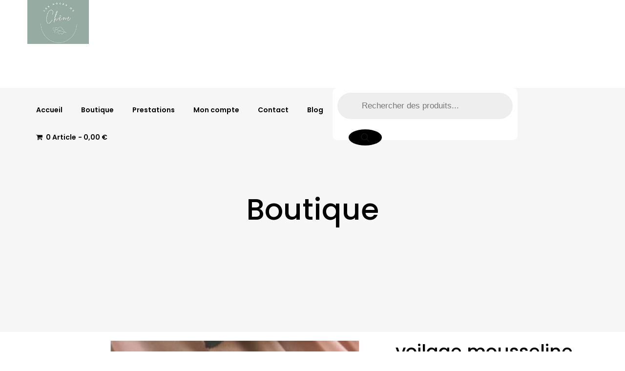

--- FILE ---
content_type: text/css
request_url: https://deco.noces-de-chene.fr/wp-content/themes/bazaar/assets/css/woocommerce-responsive.min.css?ver=6.9
body_size: 37337
content:
@media only screen and (max-width:1024px){.qodef-woocommerce-page.woocommerce-cart .cart-collaterals,.qodef-woocommerce-page.woocommerce-cart .woocommerce>form{float:none;width:100%}}@media only screen and (max-width:768px){.qodef-woocommerce-page table.cart td.actions .coupon input[type=text]{width:180px;margin:0 17px 0 0;padding:9px 20px}}@media only screen and (max-width:680px){.qodef-woocommerce-page.woocommerce-cart .woocommerce>form table.cart tr.cart_item td.product-price,.qodef-woocommerce-page.woocommerce-cart .woocommerce>form table.cart tr.cart_item td.product-thumbnail{display:none}.qodef-woocommerce-page.woocommerce-cart .woocommerce>form table.cart tr.cart_item td.product-name a{top:2px;position:relative}.qodef-woocommerce-page.woocommerce-cart .woocommerce>form table.cart tr.cart_item .qodef-quantity-buttons{background-color:transparent;border:none;margin:0;padding:0;width:80px;height:40px;line-height:43px}.qodef-woocommerce-page.woocommerce-cart .woocommerce>form table.cart tr.cart_item .qodef-quantity-buttons .qodef-quantity-label{display:none}.qodef-woocommerce-page.woocommerce-cart .woocommerce>form table.cart tr.cart_item td.product-subtotal{line-height:43px}.qodef-woocommerce-page.woocommerce-cart .woocommerce>form table.cart td.actions .coupon{float:none;width:100%}.qodef-woocommerce-page.woocommerce-cart .cart-collaterals tr{display:inline-block;width:100%}.qodef-woocommerce-page.woocommerce-cart .cart-collaterals tr th{float:left}.qodef-woocommerce-page.woocommerce-cart .cart-collaterals tr td{float:right}.qodef-woocommerce-page.woocommerce-cart .cart-collaterals tr.shipping td,.qodef-woocommerce-page.woocommerce-cart .cart-collaterals tr.shipping th{float:none;display:inline-block;width:100%;padding:0}.qodef-woocommerce-page.woocommerce-cart .cart-collaterals .checkout-button{padding-left:0;padding-right:0}}@media only screen and (max-width:768px){.qodef-woocommerce-page .woocommerce-checkout .col-1,.qodef-woocommerce-page .woocommerce-checkout .col-2{width:100%}.qodef-woocommerce-page .woocommerce-checkout .col-1{margin:0 0 25px}}@media only screen and (max-width:680px){.qodef-woocommerce-page .woocommerce-checkout .col-1 .form-row,.qodef-woocommerce-page .woocommerce-checkout .col-2 .form-row{width:100%;margin:0;float:none}}@media only screen and (max-width:480px){.qodef-woocommerce-page .woocommerce-checkout .woocommerce-checkout-payment ul li.payment_method_paypal label img{display:none}}@media only screen and (max-width:768px){.qodef-woocommerce-page.woocommerce-order-received .woocommerce .col2-set.addresses .col-1,.qodef-woocommerce-page.woocommerce-order-received .woocommerce .col2-set.addresses .col-2{width:100%}.qodef-woocommerce-page.woocommerce-order-received .woocommerce .col2-set.addresses .col-1{margin:0 0 25px}}@media only screen and (max-width:1024px){.woocommerce-page .qodef-content .wc-forward:not(.added_to_cart):not(.checkout-button),.woocommerce-page .qodef-content a.added_to_cart,.woocommerce-page .qodef-content a.button,.woocommerce-page .qodef-content button[type=submit]:not(.qodef-woo-search-widget-button),.woocommerce-page .qodef-content input[type=submit],div.woocommerce .wc-forward:not(.added_to_cart):not(.checkout-button),div.woocommerce a.added_to_cart,div.woocommerce a.button,div.woocommerce button[type=submit]:not(.qodef-woo-search-widget-button),div.woocommerce input[type=submit]{padding:8px 23px;font-size:12px}}@media only screen and (max-width:1024px){.qodef-woo-single-page .qodef-single-product-content .qodef-out-of-stock{right:0}}@media only screen and (max-width:768px){.qodef-woo-single-page.qodef-woo-single-thumb-on-left-side .qodef-single-product-content .qodef-onsale{left:10px}}@media only screen and (max-width:768px){.qodef-woocommerce-page .woocommerce-error,.qodef-woocommerce-page .woocommerce-info,.qodef-woocommerce-page .woocommerce-message{padding:17px 25px}}@media only screen and (max-width:680px){.qodef-woocommerce-page .woocommerce-error,.qodef-woocommerce-page .woocommerce-info,.qodef-woocommerce-page .woocommerce-message{padding:14px 20px;line-height:2em}.qodef-woocommerce-page .woocommerce-error a,.qodef-woocommerce-page .woocommerce-info a,.qodef-woocommerce-page .woocommerce-message a{float:none;margin:0 70% 15px 0}}@media only screen and (max-width:768px){.woocommerce-page .qodef-content .qodef-quantity-buttons .qodef-quantity-label,div.woocommerce .qodef-quantity-buttons .qodef-quantity-label{margin-right:0}.woocommerce-page .qodef-content .qodef-quantity-buttons .qodef-quantity-input,.woocommerce-page .qodef-content .qodef-quantity-buttons .qodef-quantity-minus,.woocommerce-page .qodef-content .qodef-quantity-buttons .qodef-quantity-plus,div.woocommerce .qodef-quantity-buttons .qodef-quantity-input,div.woocommerce .qodef-quantity-buttons .qodef-quantity-minus,div.woocommerce .qodef-quantity-buttons .qodef-quantity-plus{font-size:13px}.woocommerce-page .qodef-content .qodef-quantity-buttons .qodef-quantity-input,div.woocommerce .qodef-quantity-buttons .qodef-quantity-input{height:38px;width:38px;margin:0 0;line-height:36px}.woocommerce-page .qodef-content .qodef-quantity-buttons .qodef-quantity-minus,.woocommerce-page .qodef-content .qodef-quantity-buttons .qodef-quantity-plus,div.woocommerce .qodef-quantity-buttons .qodef-quantity-minus,div.woocommerce .qodef-quantity-buttons .qodef-quantity-plus{width:19px;height:19px;line-height:17px}}@media only screen and (max-width:680px){.woocommerce-page .qodef-content .qodef-quantity-buttons,div.woocommerce .qodef-quantity-buttons{padding:0 5px}.woocommerce-page .qodef-content .qodef-quantity-buttons .qodef-quantity-input,div.woocommerce .qodef-quantity-buttons .qodef-quantity-input{height:15px;width:15px;margin:0}.woocommerce-page .qodef-content .qodef-quantity-buttons .qodef-quantity-input,.woocommerce-page .qodef-content .qodef-quantity-buttons .qodef-quantity-minus,.woocommerce-page .qodef-content .qodef-quantity-buttons .qodef-quantity-plus,div.woocommerce .qodef-quantity-buttons .qodef-quantity-input,div.woocommerce .qodef-quantity-buttons .qodef-quantity-minus,div.woocommerce .qodef-quantity-buttons .qodef-quantity-plus{line-height:15px}}@media only screen and (max-width:680px){.qodef-woocommerce-page .woocommerce-ordering,.qodef-woocommerce-page .woocommerce-result-count{width:100%;margin-bottom:30px}.qodef-woocommerce-page .woocommerce-ordering{text-align:initial}.qodef-woocommerce-page .woocommerce-ordering .orderby{display:block}}@media only screen and (max-width:1024px){.qodef-woocommerce-page.woocommerce-account .woocommerce-MyAccount-navigation{width:28%}.qodef-woocommerce-page.woocommerce-account .woocommerce-MyAccount-content{width:72%;padding:0 0 0 20px}}@media only screen and (max-width:768px){.qodef-woocommerce-page.woocommerce-account .woocommerce-MyAccount-content,.qodef-woocommerce-page.woocommerce-account .woocommerce-MyAccount-navigation{float:none;width:100%;padding:0}.qodef-woocommerce-page.woocommerce-account .woocommerce-MyAccount-navigation ul{border-right:none}.qodef-woocommerce-page.woocommerce-account .woocommerce-MyAccount-navigation ul li:not(:last-child){margin:0 0 14px}.qodef-woocommerce-page.woocommerce-account .woocommerce-MyAccount-content{margin:40px 0 0}.qodef-woocommerce-page.woocommerce-account .woocommerce .col2-set.addresses .col-1,.qodef-woocommerce-page.woocommerce-account .woocommerce .col2-set.addresses .col-2{width:100%}.qodef-woocommerce-page.woocommerce-account .woocommerce .col2-set.addresses .col-1{margin:0 0 25px}}@media only screen and (max-width:1440px){.woocommerce.columns-6>.products>.product{width:20%}}@media only screen and (max-width:1440px) and (min-width:1201px){.woocommerce.columns-6>.products>.product:nth-child(5n+1){clear:both}}@media only screen and (max-width:1200px){.woocommerce.columns-5>.products>.product{width:25%}}@media only screen and (max-width:1200px) and (min-width:1025px){.woocommerce.columns-5>.products>.product:nth-child(4n+1){clear:both}}@media only screen and (max-width:1200px){.woocommerce.columns-6>.products>.product{width:25%}}@media only screen and (max-width:1200px) and (min-width:1025px){.woocommerce.columns-6>.products>.product:nth-child(4n+1){clear:both}}@media only screen and (max-width:1024px){.qodef-woocommerce-columns-3 .cross-sells>.products>.product,.qodef-woocommerce-columns-3 .qodef-pl-main-holder>.products>.product,.qodef-woocommerce-columns-3 .related.products>.products>.product,.qodef-woocommerce-columns-3 .upsells.products>.products>.product{width:33.33333%}}@media only screen and (max-width:1024px) and (min-width:769px){.qodef-woocommerce-columns-3 .cross-sells>.products>.product:nth-child(3n+1),.qodef-woocommerce-columns-3 .qodef-pl-main-holder>.products>.product:nth-child(3n+1),.qodef-woocommerce-columns-3 .related.products>.products>.product:nth-child(3n+1),.qodef-woocommerce-columns-3 .upsells.products>.products>.product:nth-child(3n+1){clear:both}}@media only screen and (max-width:1024px){.qodef-woocommerce-columns-4 .cross-sells>.products>.product,.qodef-woocommerce-columns-4 .qodef-pl-main-holder>.products>.product,.qodef-woocommerce-columns-4 .related.products>.products>.product,.qodef-woocommerce-columns-4 .upsells.products>.products>.product{width:33.33333%}}@media only screen and (max-width:1024px) and (min-width:769px){.qodef-woocommerce-columns-4 .cross-sells>.products>.product:nth-child(3n+1),.qodef-woocommerce-columns-4 .qodef-pl-main-holder>.products>.product:nth-child(3n+1),.qodef-woocommerce-columns-4 .related.products>.products>.product:nth-child(3n+1),.qodef-woocommerce-columns-4 .upsells.products>.products>.product:nth-child(3n+1){clear:both}}@media only screen and (max-width:1024px){.woocommerce.columns-4>.products>.product{width:33.33333%}}@media only screen and (max-width:1024px) and (min-width:769px){.woocommerce.columns-4>.products>.product:nth-child(3n+1){clear:both}}@media only screen and (max-width:1024px){.woocommerce.columns-5>.products>.product{width:33.33333%}}@media only screen and (max-width:1024px) and (min-width:769px){.woocommerce.columns-5>.products>.product:nth-child(3n+1){clear:both}}@media only screen and (max-width:1024px){.woocommerce.columns-6>.products>.product{width:33.33333%}}@media only screen and (max-width:1024px) and (min-width:769px){.woocommerce.columns-6>.products>.product:nth-child(3n+1){clear:both}}@media only screen and (max-width:768px){.qodef-woocommerce-columns-3 .cross-sells>.products>.product,.qodef-woocommerce-columns-3 .qodef-pl-main-holder>.products>.product,.qodef-woocommerce-columns-3 .related.products>.products>.product,.qodef-woocommerce-columns-3 .upsells.products>.products>.product{width:50%}}@media only screen and (max-width:768px) and (min-width:681px){.qodef-woocommerce-columns-3 .cross-sells>.products>.product:nth-child(2n+1),.qodef-woocommerce-columns-3 .qodef-pl-main-holder>.products>.product:nth-child(2n+1),.qodef-woocommerce-columns-3 .related.products>.products>.product:nth-child(2n+1),.qodef-woocommerce-columns-3 .upsells.products>.products>.product:nth-child(2n+1){clear:both}}@media only screen and (max-width:768px){.qodef-woocommerce-columns-4 .cross-sells>.products>.product,.qodef-woocommerce-columns-4 .qodef-pl-main-holder>.products>.product,.qodef-woocommerce-columns-4 .related.products>.products>.product,.qodef-woocommerce-columns-4 .upsells.products>.products>.product{width:50%}}@media only screen and (max-width:768px) and (min-width:681px){.qodef-woocommerce-columns-4 .cross-sells>.products>.product:nth-child(2n+1),.qodef-woocommerce-columns-4 .qodef-pl-main-holder>.products>.product:nth-child(2n+1),.qodef-woocommerce-columns-4 .related.products>.products>.product:nth-child(2n+1),.qodef-woocommerce-columns-4 .upsells.products>.products>.product:nth-child(2n+1){clear:both}}@media only screen and (max-width:768px){.woocommerce.columns-3>.products>.product{width:50%}}@media only screen and (max-width:768px) and (min-width:681px){.woocommerce.columns-3>.products>.product:nth-child(2n+1){clear:both}}@media only screen and (max-width:768px){.woocommerce.columns-4>.products>.product{width:50%}}@media only screen and (max-width:768px) and (min-width:681px){.woocommerce.columns-4>.products>.product:nth-child(2n+1){clear:both}}@media only screen and (max-width:768px){.woocommerce.columns-5>.products>.product{width:50%}}@media only screen and (max-width:768px) and (min-width:681px){.woocommerce.columns-5>.products>.product:nth-child(2n+1){clear:both}}@media only screen and (max-width:768px){.woocommerce.columns-6>.products>.product{width:50%}}@media only screen and (max-width:768px) and (min-width:681px){.woocommerce.columns-6>.products>.product:nth-child(2n+1){clear:both}}@media only screen and (max-width:680px){.qodef-woocommerce-columns-3 .cross-sells>.products>.product,.qodef-woocommerce-columns-3 .qodef-pl-main-holder>.products>.product,.qodef-woocommerce-columns-3 .related.products>.products>.product,.qodef-woocommerce-columns-3 .upsells.products>.products>.product{width:100%}.qodef-woocommerce-columns-4 .cross-sells>.products>.product,.qodef-woocommerce-columns-4 .qodef-pl-main-holder>.products>.product,.qodef-woocommerce-columns-4 .related.products>.products>.product,.qodef-woocommerce-columns-4 .upsells.products>.products>.product{width:100%}.woocommerce.columns-2>.products>.product{width:100%}.woocommerce.columns-3>.products>.product{width:100%}.woocommerce.columns-4>.products>.product{width:100%}.woocommerce.columns-5>.products>.product{width:100%}.woocommerce.columns-6>.products>.product{width:100%}}@media only screen and (min-width:1025px) and (max-width:1200px){div.woocommerce>.single-product .woocommerce-tabs ul.tabs>li a{padding:12px 7px}}@media only screen and (max-width:1024px){div.woocommerce>.single-product .woocommerce-tabs ul.tabs>li a{padding:13px 10px}}@media only screen and (max-width:680px){div.woocommerce>.single-product .images.woocommerce-product-gallery--columns-4 .woocommerce-product-gallery__image:not(:first-child){width:50%}}@media only screen and (min-width:1024px) and (max-width:1200px){.qodef-woo-single-page.qodef-woo-single-thumb-on-left-side .qodef-single-product-content .images .woocommerce-product-gallery__image:first-child{left:150px;width:calc(100% - 150px)}.qodef-woo-single-page.qodef-woo-single-thumb-on-left-side .qodef-single-product-content .images.woocommerce-product-gallery--with-images .woocommerce-product-gallery__image:not(:first-child){width:145px}}@media only screen and (min-width:1025px) and (max-width:1200px){.qodef-woo-single-page .woocommerce-tabs ul.tabs>li a{padding:12px 7px}}@media only screen and (max-width:1280px){.qodef-woo-single-page .qodef-single-product-content .images{width:60%}.qodef-woo-single-page .qodef-single-product-content .qodef-single-product-summary{width:40%;padding:0 0 0 60px}}@media only screen and (max-width:1024px){.qodef-woo-single-page .qodef-single-product-content .qodef-new-product,.qodef-woo-single-page .qodef-single-product-content .qodef-onsale,.qodef-woo-single-page .qodef-single-product-content .qodef-out-of-stock{left:auto!important;right:15px}.qodef-woo-single-page .qodef-single-product-content .images,.qodef-woo-single-page .qodef-single-product-content .qodef-single-product-summary{float:none;width:100%;padding:0}.qodef-woo-single-page .qodef-single-product-content .images .woocommerce-product-gallery__trigger{right:10px}.qodef-woo-single-page .qodef-single-product-content .qodef-single-product-summary{margin:30px 0 0}.qodef-woo-single-page .qodef-single-product-content .qodef-single-product-summary form .single_add_to_cart_button{height:50px;-webkit-box-sizing:border-box;box-sizing:border-box;padding:12px 32px}.qodef-woo-single-page .woocommerce-tabs ul.tabs>li a{padding:13px 10px}}@media only screen and (max-width:768px){.qodef-woo-single-page .woocommerce-tabs #reviews .comment-respond .comment-form-comment #comment{width:100%}.qodef-woo-single-page .woocommerce-tabs #reviews .comment-respond .comment-form-author input,.qodef-woo-single-page .woocommerce-tabs #reviews .comment-respond .comment-form-email input{width:100%}}@media only screen and (max-width:680px){.qodef-woo-single-page.qodef-woo-single-thumb-on-left-side .qodef-single-product-content .images.woocommerce-product-gallery--columns-4 .woocommerce-product-gallery__image:not(:first-child){width:50%}.qodef-woo-single-page .qodef-single-product-content .images.woocommerce-product-gallery--columns-4 .woocommerce-product-gallery__image:not(:first-child){width:50%}}@media only screen and (max-width:1280px){.qodef-shopping-cart-holder .qodef-cart-info .qodef-cart-info-number{padding-top:6px!important}}@media only screen and (max-width:768px){.qodef-shopping-cart-dropdown ul{margin:20px}}@media only screen and (max-width:1024px){.qodef-product-detail .qodef-pd-text-holder .qodef-pd-price{font-size:105px}}@media only screen and (max-width:1024px) and (max-width:480px){.qodef-product-detail .qodef-pd-text-holder .qodef-pd-text-left,.qodef-product-detail .qodef-pd-text-holder .qodef-pd-text-right{display:block}}@media only screen and (max-width:1024px) and (max-width:480px){.qodef-product-info .qodef-pi-text-holder .qodef-pi-text-left,.qodef-product-info .qodef-pi-text-holder .qodef-pi-text-right{display:block}}@media only screen and (max-width:1440px){.qodef-pla-holder.qodef-six-columns .qodef-pla-item{width:20%}}@media only screen and (max-width:1440px) and (min-width:1201px){.qodef-pla-holder.qodef-six-columns .qodef-pla-item:nth-child(6n+1){clear:none}.qodef-pla-holder.qodef-six-columns .qodef-pla-item:nth-child(5n+1){clear:both}}@media only screen and (max-width:1300px){.qodef-pla-holder .qodef-pla-inner .qodef-pla-text-inner .added_to_cart,.qodef-pla-holder .qodef-pla-inner .qodef-pla-text-inner .button{height:44px;line-height:44px;padding:0 36px}.qodef-pla-holder .qodef-pla-text-wrapper{margin:0 0 20px}.qodef-pla-holder .qodef-pla-text-wrapper .qodef-pla-title{margin:24px 0 10px}}@media only screen and (max-width:1200px){.qodef-pla-holder.qodef-five-columns .qodef-pla-item{width:25%}}@media only screen and (max-width:1200px) and (min-width:1025px){.qodef-pla-holder.qodef-five-columns .qodef-pla-item:nth-child(5n+1){clear:none}.qodef-pla-holder.qodef-five-columns .qodef-pla-item:nth-child(4n+1){clear:both}}@media only screen and (max-width:1200px){.qodef-pla-holder.qodef-six-columns .qodef-pla-item{width:25%}}@media only screen and (max-width:1200px) and (min-width:1025px){.qodef-pla-holder.qodef-six-columns .qodef-pla-item:nth-child(6n+1){clear:none}.qodef-pla-holder.qodef-six-columns .qodef-pla-item:nth-child(4n+1){clear:both}}@media only screen and (max-width:1024px){.qodef-pla-holder.qodef-four-columns .qodef-pla-item{width:50%}}@media only screen and (max-width:1024px) and (min-width:769px){.qodef-pla-holder.qodef-four-columns .qodef-pla-item:nth-child(2n+1){clear:both}}@media only screen and (max-width:1024px){.qodef-pla-holder.qodef-five-columns .qodef-pla-item{width:50%}}@media only screen and (max-width:1024px) and (min-width:769px){.qodef-pla-holder.qodef-five-columns .qodef-pla-item:nth-child(2n+1){clear:both}}@media only screen and (max-width:1024px){.qodef-pla-holder.qodef-six-columns .qodef-pla-item{width:50%}}@media only screen and (max-width:1024px) and (min-width:769px){.qodef-pla-holder.qodef-six-columns .qodef-pla-item:nth-child(2n+1){clear:both}}@media only screen and (max-width:1024px) and (min-width:769px){.qodef-pla-holder.qodef-two-columns .qodef-pla-item:nth-child(2n+1){clear:both}}@media only screen and (max-width:1024px) and (min-width:769px){.qodef-pla-holder.qodef-three-columns .qodef-pla-item:nth-child(3n+1){clear:both}}@media only screen and (max-width:768px){.qodef-pla-holder.qodef-two-columns .qodef-pla-item{width:50%}}@media only screen and (max-width:768px) and (min-width:681px){.qodef-pla-holder.qodef-two-columns .qodef-pla-item:nth-child(2n+1){clear:both}}@media only screen and (max-width:768px){.qodef-pla-holder.qodef-three-columns .qodef-pla-item{width:50%}}@media only screen and (max-width:768px) and (min-width:681px){.qodef-pla-holder.qodef-three-columns .qodef-pla-item:nth-child(2n+1){clear:both}}@media only screen and (max-width:768px){.qodef-pla-holder.qodef-four-columns .qodef-pla-item{width:50%}}@media only screen and (max-width:768px) and (min-width:681px){.qodef-pla-holder.qodef-four-columns .qodef-pla-item:nth-child(2n+1){clear:both}}@media only screen and (max-width:768px){.qodef-pla-holder.qodef-five-columns .qodef-pla-item{width:50%}}@media only screen and (max-width:768px) and (min-width:681px){.qodef-pla-holder.qodef-five-columns .qodef-pla-item:nth-child(2n+1){clear:both}}@media only screen and (max-width:768px){.qodef-pla-holder.qodef-six-columns .qodef-pla-item{width:50%}}@media only screen and (max-width:768px) and (min-width:681px){.qodef-pla-holder.qodef-six-columns .qodef-pla-item:nth-child(2n+1){clear:both}}@media only screen and (max-width:768px){.qodef-pla-holder .qodef-pla-inner .qodef-pla-text-inner .added_to_cart,.qodef-pla-holder .qodef-pla-inner .qodef-pla-text-inner .button{height:38px;line-height:38px;padding:0 27px;letter-spacing:1px}}@media only screen and (max-width:680px){.qodef-pla-holder.qodef-two-columns .qodef-pla-item{width:100%}.qodef-pla-holder.qodef-three-columns .qodef-pla-item{width:100%}.qodef-pla-holder.qodef-four-columns .qodef-pla-item{width:100%}.qodef-pla-holder.qodef-five-columns .qodef-pla-item{width:100%}.qodef-pla-holder.qodef-six-columns .qodef-pla-item{width:100%}}@media only screen and (max-width:1440px){.qodef-pl-holder.qodef-standard-layout.qodef-six-columns .qodef-pli{width:20%}}@media only screen and (max-width:1440px) and (min-width:1201px){.qodef-pl-holder.qodef-standard-layout.qodef-six-columns .qodef-pli:nth-child(6n+1){clear:none}.qodef-pl-holder.qodef-standard-layout.qodef-six-columns .qodef-pli:nth-child(5n+1){clear:both}}@media only screen and (max-width:1440px){.qodef-pl-holder.qodef-masonry-layout.qodef-five-columns .qodef-pl-sizer,.qodef-pl-holder.qodef-masonry-layout.qodef-five-columns .qodef-pli{width:25%}.qodef-pl-holder.qodef-masonry-layout.qodef-five-columns .qodef-pli.qodef-large-width,.qodef-pl-holder.qodef-masonry-layout.qodef-five-columns .qodef-pli.qodef-large-width-height{width:50%}.qodef-pl-holder.qodef-masonry-layout.qodef-six-columns .qodef-pl-sizer,.qodef-pl-holder.qodef-masonry-layout.qodef-six-columns .qodef-pli{width:25%}.qodef-pl-holder.qodef-masonry-layout.qodef-six-columns .qodef-pli.qodef-large-width,.qodef-pl-holder.qodef-masonry-layout.qodef-six-columns .qodef-pli.qodef-large-width-height{width:50%}}@media only screen and (max-width:1200px){.qodef-pl-holder.qodef-standard-layout.qodef-five-columns .qodef-pli{width:25%}}@media only screen and (max-width:1200px) and (min-width:1025px){.qodef-pl-holder.qodef-standard-layout.qodef-five-columns .qodef-pli:nth-child(5n+1){clear:none}.qodef-pl-holder.qodef-standard-layout.qodef-five-columns .qodef-pli:nth-child(4n+1){clear:both}}@media only screen and (max-width:1200px){.qodef-pl-holder.qodef-standard-layout.qodef-six-columns .qodef-pli{width:25%}}@media only screen and (max-width:1200px) and (min-width:1025px){.qodef-pl-holder.qodef-standard-layout.qodef-six-columns .qodef-pli:nth-child(6n+1){clear:none}.qodef-pl-holder.qodef-standard-layout.qodef-six-columns .qodef-pli:nth-child(4n+1){clear:both}}@media only screen and (max-width:1200px){.qodef-pl-holder.qodef-masonry-layout.qodef-two-columns .qodef-pl-sizer,.qodef-pl-holder.qodef-masonry-layout.qodef-two-columns .qodef-pli{width:50%}.qodef-pl-holder.qodef-masonry-layout.qodef-two-columns .qodef-pli.qodef-large-width,.qodef-pl-holder.qodef-masonry-layout.qodef-two-columns .qodef-pli.qodef-large-width-height{width:100%}.qodef-pl-holder.qodef-masonry-layout.qodef-three-columns .qodef-pl-sizer,.qodef-pl-holder.qodef-masonry-layout.qodef-three-columns .qodef-pli{width:33.33333%}.qodef-pl-holder.qodef-masonry-layout.qodef-three-columns .qodef-pli.qodef-large-width,.qodef-pl-holder.qodef-masonry-layout.qodef-three-columns .qodef-pli.qodef-large-width-height{width:66.66667%}.qodef-pl-holder.qodef-masonry-layout.qodef-four-columns .qodef-pl-sizer,.qodef-pl-holder.qodef-masonry-layout.qodef-four-columns .qodef-pli{width:25%}.qodef-pl-holder.qodef-masonry-layout.qodef-four-columns .qodef-pli.qodef-large-width,.qodef-pl-holder.qodef-masonry-layout.qodef-four-columns .qodef-pli.qodef-large-width-height{width:50%}.qodef-pl-holder.qodef-masonry-layout.qodef-five-columns .qodef-pl-sizer,.qodef-pl-holder.qodef-masonry-layout.qodef-five-columns .qodef-pli{width:25%}.qodef-pl-holder.qodef-masonry-layout.qodef-five-columns .qodef-pli.qodef-large-width,.qodef-pl-holder.qodef-masonry-layout.qodef-five-columns .qodef-pli.qodef-large-width-height{width:50%}.qodef-pl-holder.qodef-masonry-layout.qodef-six-columns .qodef-pl-sizer,.qodef-pl-holder.qodef-masonry-layout.qodef-six-columns .qodef-pli{width:25%}.qodef-pl-holder.qodef-masonry-layout.qodef-six-columns .qodef-pli.qodef-large-width,.qodef-pl-holder.qodef-masonry-layout.qodef-six-columns .qodef-pli.qodef-large-width-height{width:50%}}@media only screen and (max-width:1024px){.qodef-pl-holder.qodef-standard-layout.qodef-four-columns .qodef-pli{width:33.33333%}}@media only screen and (max-width:1024px) and (min-width:769px){.qodef-pl-holder.qodef-standard-layout.qodef-four-columns .qodef-pli:nth-child(3n+1){clear:both}}@media only screen and (max-width:1024px){.qodef-pl-holder.qodef-standard-layout.qodef-five-columns .qodef-pli{width:33.33333%}}@media only screen and (max-width:1024px) and (min-width:769px){.qodef-pl-holder.qodef-standard-layout.qodef-five-columns .qodef-pli:nth-child(3n+1){clear:both}}@media only screen and (max-width:1024px){.qodef-pl-holder.qodef-standard-layout.qodef-six-columns .qodef-pli{width:33.33333%}}@media only screen and (max-width:1024px) and (min-width:769px){.qodef-pl-holder.qodef-standard-layout.qodef-six-columns .qodef-pli:nth-child(3n+1){clear:both}}@media only screen and (max-width:1024px) and (min-width:769px){.qodef-pl-holder.qodef-standard-layout.qodef-two-columns .qodef-pli:nth-child(2n+1){clear:both}}@media only screen and (max-width:1024px) and (min-width:769px){.qodef-pl-holder.qodef-standard-layout.qodef-three-columns .qodef-pli:nth-child(3n+1){clear:both}}@media only screen and (max-width:1024px){.qodef-pl-holder.qodef-masonry-layout.qodef-two-columns .qodef-pl-sizer,.qodef-pl-holder.qodef-masonry-layout.qodef-two-columns .qodef-pli{width:50%}.qodef-pl-holder.qodef-masonry-layout.qodef-two-columns .qodef-pli.qodef-large-width,.qodef-pl-holder.qodef-masonry-layout.qodef-two-columns .qodef-pli.qodef-large-width-height{width:100%}.qodef-pl-holder.qodef-masonry-layout.qodef-three-columns .qodef-pl-sizer,.qodef-pl-holder.qodef-masonry-layout.qodef-three-columns .qodef-pli{width:50%}.qodef-pl-holder.qodef-masonry-layout.qodef-three-columns .qodef-pli.qodef-large-width,.qodef-pl-holder.qodef-masonry-layout.qodef-three-columns .qodef-pli.qodef-large-width-height{width:100%}.qodef-pl-holder.qodef-masonry-layout.qodef-four-columns .qodef-pl-sizer,.qodef-pl-holder.qodef-masonry-layout.qodef-four-columns .qodef-pli{width:50%}.qodef-pl-holder.qodef-masonry-layout.qodef-four-columns .qodef-pli.qodef-large-width,.qodef-pl-holder.qodef-masonry-layout.qodef-four-columns .qodef-pli.qodef-large-width-height{width:100%}.qodef-pl-holder.qodef-masonry-layout.qodef-five-columns .qodef-pl-sizer,.qodef-pl-holder.qodef-masonry-layout.qodef-five-columns .qodef-pli{width:50%}.qodef-pl-holder.qodef-masonry-layout.qodef-five-columns .qodef-pli.qodef-large-width,.qodef-pl-holder.qodef-masonry-layout.qodef-five-columns .qodef-pli.qodef-large-width-height{width:100%}.qodef-pl-holder.qodef-masonry-layout.qodef-six-columns .qodef-pl-sizer,.qodef-pl-holder.qodef-masonry-layout.qodef-six-columns .qodef-pli{width:50%}.qodef-pl-holder.qodef-masonry-layout.qodef-six-columns .qodef-pli.qodef-large-width,.qodef-pl-holder.qodef-masonry-layout.qodef-six-columns .qodef-pli.qodef-large-width-height{width:100%}}@media only screen and (max-width:768px){.qodef-pl-holder.qodef-standard-layout.qodef-two-columns .qodef-pli{width:50%}}@media only screen and (max-width:768px) and (min-width:681px){.qodef-pl-holder.qodef-standard-layout.qodef-two-columns .qodef-pli:nth-child(2n+1){clear:both}}@media only screen and (max-width:768px){.qodef-pl-holder.qodef-standard-layout.qodef-three-columns .qodef-pli{width:50%}}@media only screen and (max-width:768px) and (min-width:681px){.qodef-pl-holder.qodef-standard-layout.qodef-three-columns .qodef-pli:nth-child(2n+1){clear:both}}@media only screen and (max-width:768px){.qodef-pl-holder.qodef-standard-layout.qodef-four-columns .qodef-pli{width:50%}}@media only screen and (max-width:768px) and (min-width:681px){.qodef-pl-holder.qodef-standard-layout.qodef-four-columns .qodef-pli:nth-child(2n+1){clear:both}}@media only screen and (max-width:768px){.qodef-pl-holder.qodef-standard-layout.qodef-five-columns .qodef-pli{width:50%}}@media only screen and (max-width:768px) and (min-width:681px){.qodef-pl-holder.qodef-standard-layout.qodef-five-columns .qodef-pli:nth-child(2n+1){clear:both}}@media only screen and (max-width:768px){.qodef-pl-holder.qodef-standard-layout.qodef-six-columns .qodef-pli{width:50%}}@media only screen and (max-width:768px) and (min-width:681px){.qodef-pl-holder.qodef-standard-layout.qodef-six-columns .qodef-pli:nth-child(2n+1){clear:both}}@media only screen and (max-width:768px){.qodef-pl-holder.qodef-masonry-layout.qodef-two-columns .qodef-pl-sizer,.qodef-pl-holder.qodef-masonry-layout.qodef-two-columns .qodef-pli{width:50%}.qodef-pl-holder.qodef-masonry-layout.qodef-two-columns .qodef-pli.qodef-large-width,.qodef-pl-holder.qodef-masonry-layout.qodef-two-columns .qodef-pli.qodef-large-width-height{width:100%}.qodef-pl-holder.qodef-masonry-layout.qodef-three-columns .qodef-pl-sizer,.qodef-pl-holder.qodef-masonry-layout.qodef-three-columns .qodef-pli{width:50%}.qodef-pl-holder.qodef-masonry-layout.qodef-three-columns .qodef-pli.qodef-large-width,.qodef-pl-holder.qodef-masonry-layout.qodef-three-columns .qodef-pli.qodef-large-width-height{width:100%}.qodef-pl-holder.qodef-masonry-layout.qodef-four-columns .qodef-pl-sizer,.qodef-pl-holder.qodef-masonry-layout.qodef-four-columns .qodef-pli{width:50%}.qodef-pl-holder.qodef-masonry-layout.qodef-four-columns .qodef-pli.qodef-large-width,.qodef-pl-holder.qodef-masonry-layout.qodef-four-columns .qodef-pli.qodef-large-width-height{width:100%}.qodef-pl-holder.qodef-masonry-layout.qodef-five-columns .qodef-pl-sizer,.qodef-pl-holder.qodef-masonry-layout.qodef-five-columns .qodef-pli{width:50%}.qodef-pl-holder.qodef-masonry-layout.qodef-five-columns .qodef-pli.qodef-large-width,.qodef-pl-holder.qodef-masonry-layout.qodef-five-columns .qodef-pli.qodef-large-width-height{width:100%}.qodef-pl-holder.qodef-masonry-layout.qodef-six-columns .qodef-pl-sizer,.qodef-pl-holder.qodef-masonry-layout.qodef-six-columns .qodef-pli{width:50%}.qodef-pl-holder.qodef-masonry-layout.qodef-six-columns .qodef-pli.qodef-large-width,.qodef-pl-holder.qodef-masonry-layout.qodef-six-columns .qodef-pli.qodef-large-width-height{width:100%}.qodef-pl-holder .qodef-pl-categories{float:none;padding-top:20px;padding-bottom:0;margin-bottom:-8px}.qodef-pl-holder .qodef-pl-categories h6.qodef-pl-categories-label{display:block;font-size:14px}.qodef-pl-holder .qodef-pl-categories ul{margin-top:10px;display:none}.qodef-pl-holder .qodef-pl-categories ul li{display:block;padding:0;float:none}.qodef-pl-holder .qodef-pl-ordering-outer{position:relative;float:none;padding-top:20px}.qodef-pl-holder .qodef-pl-ordering-outer h6{display:block;padding:0;font-size:14px}.qodef-pl-holder .qodef-pl-ordering-outer h6:after{top:-1px}.qodef-pl-holder .qodef-pl-ordering-outer .qodef-pl-ordering{display:none;position:relative;top:auto;left:auto;opacity:1;visibility:visible;background:0 0;width:100%;padding:10px;-webkit-box-sizing:border-box;box-sizing:border-box}.qodef-pl-holder .qodef-pl-ordering-outer .qodef-pl-ordering div{margin:0}.qodef-pl-holder .qodef-pl-ordering-outer .qodef-pl-ordering div h5{color:#000;margin-bottom:5px;font-size:14px}.qodef-pl-holder .qodef-pl-ordering-outer .qodef-pl-ordering div h5:last-child{margin:0}.qodef-pl-holder .qodef-pl-ordering-outer .qodef-pl-ordering div ul{margin:0;padding:0 0 10px}.qodef-pl-holder .qodef-pl-ordering-outer .qodef-pl-ordering div ul li{padding:0}.qodef-pl-holder .qodef-pl-ordering-outer .qodef-pl-ordering div ul a{font-size:12px}.qodef-pl-holder .qodef-pl-ordering-outer .qodef-pl-ordering div ul a.active,.qodef-pl-holder .qodef-pl-ordering-outer .qodef-pl-ordering div ul a:hover{color:#000!important}.qodef-pl-holder .qodef-prl-loading{margin:0;top:initial;left:initial}}@media only screen and (max-width:680px){.qodef-pl-holder.qodef-standard-layout.qodef-two-columns .qodef-pli{width:100%}.qodef-pl-holder.qodef-standard-layout.qodef-three-columns .qodef-pli{width:100%}.qodef-pl-holder.qodef-standard-layout.qodef-four-columns .qodef-pli{width:100%}.qodef-pl-holder.qodef-standard-layout.qodef-five-columns .qodef-pli{width:100%}.qodef-pl-holder.qodef-standard-layout.qodef-six-columns .qodef-pli{width:100%}.qodef-pl-holder.qodef-masonry-layout.qodef-two-columns .qodef-pl-sizer,.qodef-pl-holder.qodef-masonry-layout.qodef-two-columns .qodef-pli,.qodef-pl-holder.qodef-masonry-layout.qodef-two-columns .qodef-pli.qodef-large-width,.qodef-pl-holder.qodef-masonry-layout.qodef-two-columns .qodef-pli.qodef-large-width-height{width:100%;padding:0}.qodef-pl-holder.qodef-masonry-layout.qodef-three-columns .qodef-pl-sizer,.qodef-pl-holder.qodef-masonry-layout.qodef-three-columns .qodef-pli,.qodef-pl-holder.qodef-masonry-layout.qodef-three-columns .qodef-pli.qodef-large-width,.qodef-pl-holder.qodef-masonry-layout.qodef-three-columns .qodef-pli.qodef-large-width-height{width:100%;padding:0}.qodef-pl-holder.qodef-masonry-layout.qodef-four-columns .qodef-pl-sizer,.qodef-pl-holder.qodef-masonry-layout.qodef-four-columns .qodef-pli,.qodef-pl-holder.qodef-masonry-layout.qodef-four-columns .qodef-pli.qodef-large-width,.qodef-pl-holder.qodef-masonry-layout.qodef-four-columns .qodef-pli.qodef-large-width-height{width:100%;padding:0}.qodef-pl-holder.qodef-masonry-layout.qodef-five-columns .qodef-pl-sizer,.qodef-pl-holder.qodef-masonry-layout.qodef-five-columns .qodef-pli,.qodef-pl-holder.qodef-masonry-layout.qodef-five-columns .qodef-pli.qodef-large-width,.qodef-pl-holder.qodef-masonry-layout.qodef-five-columns .qodef-pli.qodef-large-width-height{width:100%;padding:0}.qodef-pl-holder.qodef-masonry-layout.qodef-six-columns .qodef-pl-sizer,.qodef-pl-holder.qodef-masonry-layout.qodef-six-columns .qodef-pli,.qodef-pl-holder.qodef-masonry-layout.qodef-six-columns .qodef-pli.qodef-large-width,.qodef-pl-holder.qodef-masonry-layout.qodef-six-columns .qodef-pli.qodef-large-width-height{width:100%;padding:0}}.qodef-pp-holder{margin:0 auto;position:relative;display:table}@media only screen and (max-width:768px){.qodef-pp-holder .qodef-ppi{display:block;margin-bottom:20px}}@media only screen and (max-width:1024px){#yith-quick-view-modal #yith-quick-view-content .summary{padding:88px 50px 50px}#yith-quick-view-modal #yith-quick-view-content .summary .single_add_to_cart_button{padding:8px 45px}}@media only screen and (max-width:768px){body{position:relative}#yith-quick-view-modal{position:absolute;right:auto;bottom:auto;width:100%;height:100%}#yith-quick-view-modal .yith-wcqv-wrapper{position:absolute}#yith-quick-view-modal #yith-quick-view-content .images,#yith-quick-view-modal #yith-quick-view-content .summary{width:100%}#yith-quick-view-modal #yith-quick-view-content .summary{padding:46px 50px 50px}}@media only screen and (max-width:680px){#yith-quick-view-modal #yith-quick-view-content .images,#yith-quick-view-modal #yith-quick-view-content .summary{width:100%}#yith-quick-view-modal #yith-quick-view-content .summary{padding:26px 40px 26px}#yith-quick-view-modal #yith-quick-view-content .summary .variations tbody{width:100%;display:block}#yith-quick-view-modal #yith-quick-view-content .summary .variations tbody tr{width:100%;padding-right:0}#yith-quick-view-modal #yith-quick-view-content .summary .single_add_to_cart_button{text-align:center;width:100%;margin-top:15px}#yith-quick-view-modal #yith-quick-view-content .summary .qodef-quantity-buttons{width:100%;text-align:center}#yith-quick-view-modal #yith-quick-view-content .summary table.group_table .qodef-quantity-buttons{width:100%;text-align:center}#yith-quick-view-modal #yith-quick-view-content .summary div[itemprop=offers]{margin:0 0 20px}#yith-quick-view-modal #yith-quick-view-content .summary div[itemprop=description]{display:none}#yith-quick-view-modal #yith-quick-view-content .summary form.cart{margin:0 0 20px}}@media only screen and (max-width:768px){.woocommerce-wishlist .woocommerce-error,.woocommerce-wishlist .woocommerce-info,.woocommerce-wishlist .woocommerce-message{padding:17px 25px}}@media only screen and (max-width:680px){.woocommerce-wishlist .woocommerce-error,.woocommerce-wishlist .woocommerce-info,.woocommerce-wishlist .woocommerce-message{padding:14px 20px;line-height:2em}.woocommerce-wishlist .woocommerce-error a,.woocommerce-wishlist .woocommerce-info a,.woocommerce-wishlist .woocommerce-message a{float:none;margin:0 70% 15px 0}}

--- FILE ---
content_type: text/css
request_url: https://deco.noces-de-chene.fr/wp-content/themes/bazaar/assets/css/style_dynamic.css?ver=1688070549
body_size: 182
content:
/* generated in /homepages/45/d785930849/htdocs/clickandbuilds/decook/wp-content/themes/bazaar/framework/modules/header/types/top-header/admin/custom-styles/top-header-custom-styles.php bazaar_qodef_header_top_bar_styles function */
.qodef-top-bar-background { height: 91px;}

